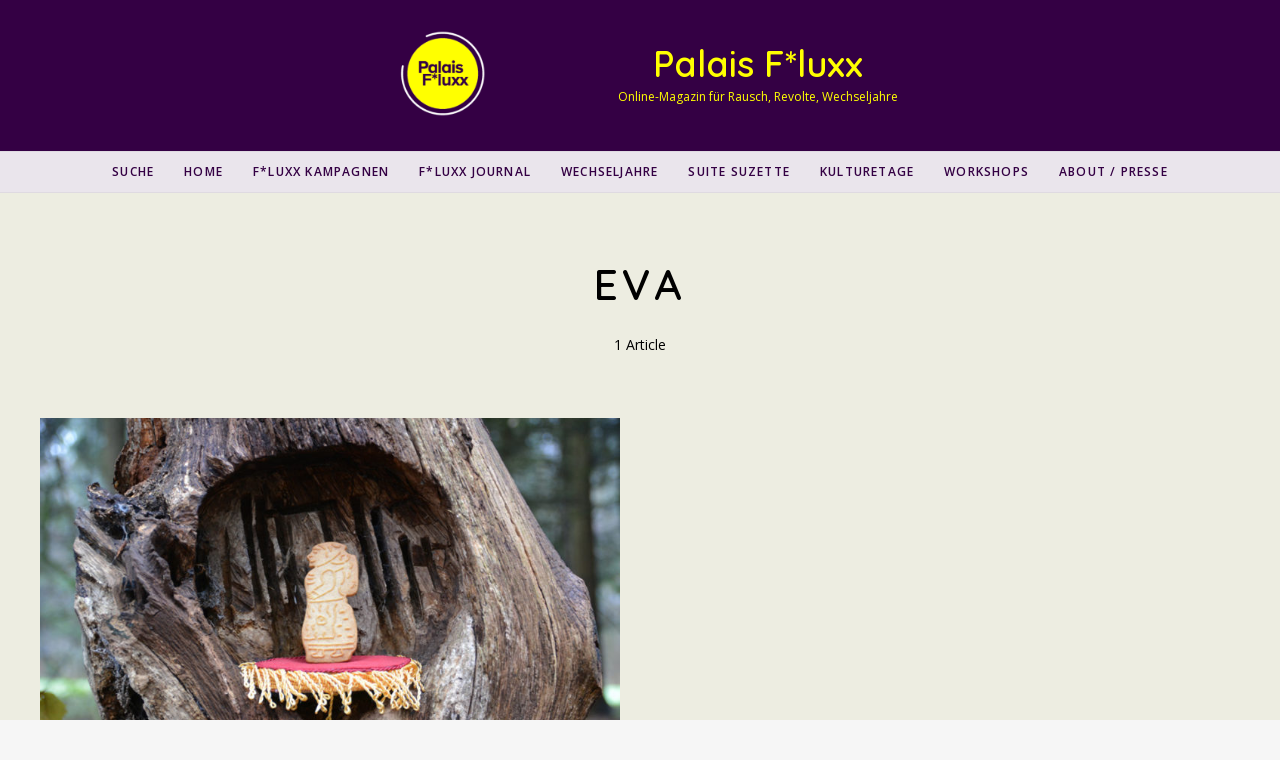

--- FILE ---
content_type: text/html; charset=UTF-8
request_url: https://palais-fluxx.de/tag/eva/
body_size: 18078
content:
<!DOCTYPE html>
<html lang="de" class="">
<head>
	<meta charset="UTF-8">
	<meta name="viewport" content="width=device-width, initial-scale=1">
	<link rel="profile" href="http://gmpg.org/xfn/11">
		<meta name='robots' content='index, follow, max-image-preview:large, max-snippet:-1, max-video-preview:-1' />
	<style>img:is([sizes="auto" i], [sizes^="auto," i]) { contain-intrinsic-size: 3000px 1500px }</style>
	<script>window._wca = window._wca || [];</script>

	<!-- This site is optimized with the Yoast SEO plugin v24.5 - https://yoast.com/wordpress/plugins/seo/ -->
	<title>EVA Archives - Palais F*luxx</title>
	<link rel="canonical" href="https://palais-fluxx.de/tag/eva/" />
	<meta property="og:locale" content="de_DE" />
	<meta property="og:type" content="article" />
	<meta property="og:title" content="EVA Archives - Palais F*luxx" />
	<meta property="og:url" content="https://palais-fluxx.de/tag/eva/" />
	<meta property="og:site_name" content="Palais F*luxx" />
	<meta name="twitter:card" content="summary_large_image" />
	<script type="application/ld+json" class="yoast-schema-graph">{"@context":"https://schema.org","@graph":[{"@type":"CollectionPage","@id":"https://palais-fluxx.de/tag/eva/","url":"https://palais-fluxx.de/tag/eva/","name":"EVA Archives - Palais F*luxx","isPartOf":{"@id":"https://palais-fluxx.de/#website"},"primaryImageOfPage":{"@id":"https://palais-fluxx.de/tag/eva/#primaryimage"},"image":{"@id":"https://palais-fluxx.de/tag/eva/#primaryimage"},"thumbnailUrl":"https://palais-fluxx.de/wp-content/uploads/2020/11/EVA-Baumheiligtum.jpg","breadcrumb":{"@id":"https://palais-fluxx.de/tag/eva/#breadcrumb"},"inLanguage":"de"},{"@type":"ImageObject","inLanguage":"de","@id":"https://palais-fluxx.de/tag/eva/#primaryimage","url":"https://palais-fluxx.de/wp-content/uploads/2020/11/EVA-Baumheiligtum.jpg","contentUrl":"https://palais-fluxx.de/wp-content/uploads/2020/11/EVA-Baumheiligtum.jpg","width":885,"height":591,"caption":"Baumheiligtum, Gedenkaktion für die gute Bäckersfrau: Spekulatius auf Samtsockel in einem hohlen Baum, 2017"},{"@type":"BreadcrumbList","@id":"https://palais-fluxx.de/tag/eva/#breadcrumb","itemListElement":[{"@type":"ListItem","position":1,"name":"Home","item":"https://palais-fluxx.de/"},{"@type":"ListItem","position":2,"name":"EVA"}]},{"@type":"WebSite","@id":"https://palais-fluxx.de/#website","url":"https://palais-fluxx.de/","name":"Palais F*luxx","description":"Online-Magazin für Rausch, Revolte, Wechseljahre","publisher":{"@id":"https://palais-fluxx.de/#organization"},"potentialAction":[{"@type":"SearchAction","target":{"@type":"EntryPoint","urlTemplate":"https://palais-fluxx.de/?s={search_term_string}"},"query-input":{"@type":"PropertyValueSpecification","valueRequired":true,"valueName":"search_term_string"}}],"inLanguage":"de"},{"@type":"Organization","@id":"https://palais-fluxx.de/#organization","name":"Palais F*luxx","url":"https://palais-fluxx.de/","logo":{"@type":"ImageObject","inLanguage":"de","@id":"https://palais-fluxx.de/#/schema/logo/image/","url":"https://palais-fluxx.de/wp-content/uploads/2021/05/Palais_Fluxx_logo.png","contentUrl":"https://palais-fluxx.de/wp-content/uploads/2021/05/Palais_Fluxx_logo.png","width":1920,"height":1920,"caption":"Palais F*luxx"},"image":{"@id":"https://palais-fluxx.de/#/schema/logo/image/"}}]}</script>
	<!-- / Yoast SEO plugin. -->


<link rel='dns-prefetch' href='//steadyhq.com' />
<link rel='dns-prefetch' href='//stats.wp.com' />
<link rel='dns-prefetch' href='//www.googletagmanager.com' />
<link rel='dns-prefetch' href='//fonts.googleapis.com' />
<link rel="alternate" type="application/rss+xml" title="Palais F*luxx &raquo; Feed" href="https://palais-fluxx.de/feed/" />
<link rel="alternate" type="application/rss+xml" title="Palais F*luxx &raquo; EVA Schlagwort-Feed" href="https://palais-fluxx.de/tag/eva/feed/" />
<script type="text/javascript">
/* <![CDATA[ */
window._wpemojiSettings = {"baseUrl":"https:\/\/s.w.org\/images\/core\/emoji\/16.0.1\/72x72\/","ext":".png","svgUrl":"https:\/\/s.w.org\/images\/core\/emoji\/16.0.1\/svg\/","svgExt":".svg","source":{"concatemoji":"https:\/\/palais-fluxx.de\/wp-includes\/js\/wp-emoji-release.min.js?ver=6.8.3"}};
/*! This file is auto-generated */
!function(s,n){var o,i,e;function c(e){try{var t={supportTests:e,timestamp:(new Date).valueOf()};sessionStorage.setItem(o,JSON.stringify(t))}catch(e){}}function p(e,t,n){e.clearRect(0,0,e.canvas.width,e.canvas.height),e.fillText(t,0,0);var t=new Uint32Array(e.getImageData(0,0,e.canvas.width,e.canvas.height).data),a=(e.clearRect(0,0,e.canvas.width,e.canvas.height),e.fillText(n,0,0),new Uint32Array(e.getImageData(0,0,e.canvas.width,e.canvas.height).data));return t.every(function(e,t){return e===a[t]})}function u(e,t){e.clearRect(0,0,e.canvas.width,e.canvas.height),e.fillText(t,0,0);for(var n=e.getImageData(16,16,1,1),a=0;a<n.data.length;a++)if(0!==n.data[a])return!1;return!0}function f(e,t,n,a){switch(t){case"flag":return n(e,"\ud83c\udff3\ufe0f\u200d\u26a7\ufe0f","\ud83c\udff3\ufe0f\u200b\u26a7\ufe0f")?!1:!n(e,"\ud83c\udde8\ud83c\uddf6","\ud83c\udde8\u200b\ud83c\uddf6")&&!n(e,"\ud83c\udff4\udb40\udc67\udb40\udc62\udb40\udc65\udb40\udc6e\udb40\udc67\udb40\udc7f","\ud83c\udff4\u200b\udb40\udc67\u200b\udb40\udc62\u200b\udb40\udc65\u200b\udb40\udc6e\u200b\udb40\udc67\u200b\udb40\udc7f");case"emoji":return!a(e,"\ud83e\udedf")}return!1}function g(e,t,n,a){var r="undefined"!=typeof WorkerGlobalScope&&self instanceof WorkerGlobalScope?new OffscreenCanvas(300,150):s.createElement("canvas"),o=r.getContext("2d",{willReadFrequently:!0}),i=(o.textBaseline="top",o.font="600 32px Arial",{});return e.forEach(function(e){i[e]=t(o,e,n,a)}),i}function t(e){var t=s.createElement("script");t.src=e,t.defer=!0,s.head.appendChild(t)}"undefined"!=typeof Promise&&(o="wpEmojiSettingsSupports",i=["flag","emoji"],n.supports={everything:!0,everythingExceptFlag:!0},e=new Promise(function(e){s.addEventListener("DOMContentLoaded",e,{once:!0})}),new Promise(function(t){var n=function(){try{var e=JSON.parse(sessionStorage.getItem(o));if("object"==typeof e&&"number"==typeof e.timestamp&&(new Date).valueOf()<e.timestamp+604800&&"object"==typeof e.supportTests)return e.supportTests}catch(e){}return null}();if(!n){if("undefined"!=typeof Worker&&"undefined"!=typeof OffscreenCanvas&&"undefined"!=typeof URL&&URL.createObjectURL&&"undefined"!=typeof Blob)try{var e="postMessage("+g.toString()+"("+[JSON.stringify(i),f.toString(),p.toString(),u.toString()].join(",")+"));",a=new Blob([e],{type:"text/javascript"}),r=new Worker(URL.createObjectURL(a),{name:"wpTestEmojiSupports"});return void(r.onmessage=function(e){c(n=e.data),r.terminate(),t(n)})}catch(e){}c(n=g(i,f,p,u))}t(n)}).then(function(e){for(var t in e)n.supports[t]=e[t],n.supports.everything=n.supports.everything&&n.supports[t],"flag"!==t&&(n.supports.everythingExceptFlag=n.supports.everythingExceptFlag&&n.supports[t]);n.supports.everythingExceptFlag=n.supports.everythingExceptFlag&&!n.supports.flag,n.DOMReady=!1,n.readyCallback=function(){n.DOMReady=!0}}).then(function(){return e}).then(function(){var e;n.supports.everything||(n.readyCallback(),(e=n.source||{}).concatemoji?t(e.concatemoji):e.wpemoji&&e.twemoji&&(t(e.twemoji),t(e.wpemoji)))}))}((window,document),window._wpemojiSettings);
/* ]]> */
</script>
<style id='wp-emoji-styles-inline-css' type='text/css'>

	img.wp-smiley, img.emoji {
		display: inline !important;
		border: none !important;
		box-shadow: none !important;
		height: 1em !important;
		width: 1em !important;
		margin: 0 0.07em !important;
		vertical-align: -0.1em !important;
		background: none !important;
		padding: 0 !important;
	}
</style>
<link rel='stylesheet' id='wp-block-library-css' href='https://palais-fluxx.de/wp-includes/css/dist/block-library/style.min.css?ver=6.8.3' type='text/css' media='all' />
<style id='classic-theme-styles-inline-css' type='text/css'>
/*! This file is auto-generated */
.wp-block-button__link{color:#fff;background-color:#32373c;border-radius:9999px;box-shadow:none;text-decoration:none;padding:calc(.667em + 2px) calc(1.333em + 2px);font-size:1.125em}.wp-block-file__button{background:#32373c;color:#fff;text-decoration:none}
</style>
<link rel='stylesheet' id='wp-components-css' href='https://palais-fluxx.de/wp-includes/css/dist/components/style.min.css?ver=6.8.3' type='text/css' media='all' />
<link rel='stylesheet' id='wp-preferences-css' href='https://palais-fluxx.de/wp-includes/css/dist/preferences/style.min.css?ver=6.8.3' type='text/css' media='all' />
<link rel='stylesheet' id='wp-block-editor-css' href='https://palais-fluxx.de/wp-includes/css/dist/block-editor/style.min.css?ver=6.8.3' type='text/css' media='all' />
<link rel='stylesheet' id='wp-reusable-blocks-css' href='https://palais-fluxx.de/wp-includes/css/dist/reusable-blocks/style.min.css?ver=6.8.3' type='text/css' media='all' />
<link rel='stylesheet' id='wp-patterns-css' href='https://palais-fluxx.de/wp-includes/css/dist/patterns/style.min.css?ver=6.8.3' type='text/css' media='all' />
<link rel='stylesheet' id='wp-editor-css' href='https://palais-fluxx.de/wp-includes/css/dist/editor/style.min.css?ver=6.8.3' type='text/css' media='all' />
<link rel='stylesheet' id='eedee-woo-product-slider-style-css-css' href='https://palais-fluxx.de/wp-content/plugins/woo-product-slider-block/dist/blocks.style.build.css?ver=1666011832' type='text/css' media='all' />
<link rel='stylesheet' id='mediaelement-css' href='https://palais-fluxx.de/wp-includes/js/mediaelement/mediaelementplayer-legacy.min.css?ver=4.2.17' type='text/css' media='all' />
<link rel='stylesheet' id='wp-mediaelement-css' href='https://palais-fluxx.de/wp-includes/js/mediaelement/wp-mediaelement.min.css?ver=6.8.3' type='text/css' media='all' />
<style id='jetpack-sharing-buttons-style-inline-css' type='text/css'>
.jetpack-sharing-buttons__services-list{display:flex;flex-direction:row;flex-wrap:wrap;gap:0;list-style-type:none;margin:5px;padding:0}.jetpack-sharing-buttons__services-list.has-small-icon-size{font-size:12px}.jetpack-sharing-buttons__services-list.has-normal-icon-size{font-size:16px}.jetpack-sharing-buttons__services-list.has-large-icon-size{font-size:24px}.jetpack-sharing-buttons__services-list.has-huge-icon-size{font-size:36px}@media print{.jetpack-sharing-buttons__services-list{display:none!important}}.editor-styles-wrapper .wp-block-jetpack-sharing-buttons{gap:0;padding-inline-start:0}ul.jetpack-sharing-buttons__services-list.has-background{padding:1.25em 2.375em}
</style>
<style id='global-styles-inline-css' type='text/css'>
:root{--wp--preset--aspect-ratio--square: 1;--wp--preset--aspect-ratio--4-3: 4/3;--wp--preset--aspect-ratio--3-4: 3/4;--wp--preset--aspect-ratio--3-2: 3/2;--wp--preset--aspect-ratio--2-3: 2/3;--wp--preset--aspect-ratio--16-9: 16/9;--wp--preset--aspect-ratio--9-16: 9/16;--wp--preset--color--black: #000000;--wp--preset--color--cyan-bluish-gray: #abb8c3;--wp--preset--color--white: #ffffff;--wp--preset--color--pale-pink: #f78da7;--wp--preset--color--vivid-red: #cf2e2e;--wp--preset--color--luminous-vivid-orange: #ff6900;--wp--preset--color--luminous-vivid-amber: #fcb900;--wp--preset--color--light-green-cyan: #7bdcb5;--wp--preset--color--vivid-green-cyan: #00d084;--wp--preset--color--pale-cyan-blue: #8ed1fc;--wp--preset--color--vivid-cyan-blue: #0693e3;--wp--preset--color--vivid-purple: #9b51e0;--wp--preset--gradient--vivid-cyan-blue-to-vivid-purple: linear-gradient(135deg,rgba(6,147,227,1) 0%,rgb(155,81,224) 100%);--wp--preset--gradient--light-green-cyan-to-vivid-green-cyan: linear-gradient(135deg,rgb(122,220,180) 0%,rgb(0,208,130) 100%);--wp--preset--gradient--luminous-vivid-amber-to-luminous-vivid-orange: linear-gradient(135deg,rgba(252,185,0,1) 0%,rgba(255,105,0,1) 100%);--wp--preset--gradient--luminous-vivid-orange-to-vivid-red: linear-gradient(135deg,rgba(255,105,0,1) 0%,rgb(207,46,46) 100%);--wp--preset--gradient--very-light-gray-to-cyan-bluish-gray: linear-gradient(135deg,rgb(238,238,238) 0%,rgb(169,184,195) 100%);--wp--preset--gradient--cool-to-warm-spectrum: linear-gradient(135deg,rgb(74,234,220) 0%,rgb(151,120,209) 20%,rgb(207,42,186) 40%,rgb(238,44,130) 60%,rgb(251,105,98) 80%,rgb(254,248,76) 100%);--wp--preset--gradient--blush-light-purple: linear-gradient(135deg,rgb(255,206,236) 0%,rgb(152,150,240) 100%);--wp--preset--gradient--blush-bordeaux: linear-gradient(135deg,rgb(254,205,165) 0%,rgb(254,45,45) 50%,rgb(107,0,62) 100%);--wp--preset--gradient--luminous-dusk: linear-gradient(135deg,rgb(255,203,112) 0%,rgb(199,81,192) 50%,rgb(65,88,208) 100%);--wp--preset--gradient--pale-ocean: linear-gradient(135deg,rgb(255,245,203) 0%,rgb(182,227,212) 50%,rgb(51,167,181) 100%);--wp--preset--gradient--electric-grass: linear-gradient(135deg,rgb(202,248,128) 0%,rgb(113,206,126) 100%);--wp--preset--gradient--midnight: linear-gradient(135deg,rgb(2,3,129) 0%,rgb(40,116,252) 100%);--wp--preset--font-size--small: 13px;--wp--preset--font-size--medium: 20px;--wp--preset--font-size--large: 36px;--wp--preset--font-size--x-large: 42px;--wp--preset--spacing--20: 0.44rem;--wp--preset--spacing--30: 0.67rem;--wp--preset--spacing--40: 1rem;--wp--preset--spacing--50: 1.5rem;--wp--preset--spacing--60: 2.25rem;--wp--preset--spacing--70: 3.38rem;--wp--preset--spacing--80: 5.06rem;--wp--preset--shadow--natural: 6px 6px 9px rgba(0, 0, 0, 0.2);--wp--preset--shadow--deep: 12px 12px 50px rgba(0, 0, 0, 0.4);--wp--preset--shadow--sharp: 6px 6px 0px rgba(0, 0, 0, 0.2);--wp--preset--shadow--outlined: 6px 6px 0px -3px rgba(255, 255, 255, 1), 6px 6px rgba(0, 0, 0, 1);--wp--preset--shadow--crisp: 6px 6px 0px rgba(0, 0, 0, 1);}:where(.is-layout-flex){gap: 0.5em;}:where(.is-layout-grid){gap: 0.5em;}body .is-layout-flex{display: flex;}.is-layout-flex{flex-wrap: wrap;align-items: center;}.is-layout-flex > :is(*, div){margin: 0;}body .is-layout-grid{display: grid;}.is-layout-grid > :is(*, div){margin: 0;}:where(.wp-block-columns.is-layout-flex){gap: 2em;}:where(.wp-block-columns.is-layout-grid){gap: 2em;}:where(.wp-block-post-template.is-layout-flex){gap: 1.25em;}:where(.wp-block-post-template.is-layout-grid){gap: 1.25em;}.has-black-color{color: var(--wp--preset--color--black) !important;}.has-cyan-bluish-gray-color{color: var(--wp--preset--color--cyan-bluish-gray) !important;}.has-white-color{color: var(--wp--preset--color--white) !important;}.has-pale-pink-color{color: var(--wp--preset--color--pale-pink) !important;}.has-vivid-red-color{color: var(--wp--preset--color--vivid-red) !important;}.has-luminous-vivid-orange-color{color: var(--wp--preset--color--luminous-vivid-orange) !important;}.has-luminous-vivid-amber-color{color: var(--wp--preset--color--luminous-vivid-amber) !important;}.has-light-green-cyan-color{color: var(--wp--preset--color--light-green-cyan) !important;}.has-vivid-green-cyan-color{color: var(--wp--preset--color--vivid-green-cyan) !important;}.has-pale-cyan-blue-color{color: var(--wp--preset--color--pale-cyan-blue) !important;}.has-vivid-cyan-blue-color{color: var(--wp--preset--color--vivid-cyan-blue) !important;}.has-vivid-purple-color{color: var(--wp--preset--color--vivid-purple) !important;}.has-black-background-color{background-color: var(--wp--preset--color--black) !important;}.has-cyan-bluish-gray-background-color{background-color: var(--wp--preset--color--cyan-bluish-gray) !important;}.has-white-background-color{background-color: var(--wp--preset--color--white) !important;}.has-pale-pink-background-color{background-color: var(--wp--preset--color--pale-pink) !important;}.has-vivid-red-background-color{background-color: var(--wp--preset--color--vivid-red) !important;}.has-luminous-vivid-orange-background-color{background-color: var(--wp--preset--color--luminous-vivid-orange) !important;}.has-luminous-vivid-amber-background-color{background-color: var(--wp--preset--color--luminous-vivid-amber) !important;}.has-light-green-cyan-background-color{background-color: var(--wp--preset--color--light-green-cyan) !important;}.has-vivid-green-cyan-background-color{background-color: var(--wp--preset--color--vivid-green-cyan) !important;}.has-pale-cyan-blue-background-color{background-color: var(--wp--preset--color--pale-cyan-blue) !important;}.has-vivid-cyan-blue-background-color{background-color: var(--wp--preset--color--vivid-cyan-blue) !important;}.has-vivid-purple-background-color{background-color: var(--wp--preset--color--vivid-purple) !important;}.has-black-border-color{border-color: var(--wp--preset--color--black) !important;}.has-cyan-bluish-gray-border-color{border-color: var(--wp--preset--color--cyan-bluish-gray) !important;}.has-white-border-color{border-color: var(--wp--preset--color--white) !important;}.has-pale-pink-border-color{border-color: var(--wp--preset--color--pale-pink) !important;}.has-vivid-red-border-color{border-color: var(--wp--preset--color--vivid-red) !important;}.has-luminous-vivid-orange-border-color{border-color: var(--wp--preset--color--luminous-vivid-orange) !important;}.has-luminous-vivid-amber-border-color{border-color: var(--wp--preset--color--luminous-vivid-amber) !important;}.has-light-green-cyan-border-color{border-color: var(--wp--preset--color--light-green-cyan) !important;}.has-vivid-green-cyan-border-color{border-color: var(--wp--preset--color--vivid-green-cyan) !important;}.has-pale-cyan-blue-border-color{border-color: var(--wp--preset--color--pale-cyan-blue) !important;}.has-vivid-cyan-blue-border-color{border-color: var(--wp--preset--color--vivid-cyan-blue) !important;}.has-vivid-purple-border-color{border-color: var(--wp--preset--color--vivid-purple) !important;}.has-vivid-cyan-blue-to-vivid-purple-gradient-background{background: var(--wp--preset--gradient--vivid-cyan-blue-to-vivid-purple) !important;}.has-light-green-cyan-to-vivid-green-cyan-gradient-background{background: var(--wp--preset--gradient--light-green-cyan-to-vivid-green-cyan) !important;}.has-luminous-vivid-amber-to-luminous-vivid-orange-gradient-background{background: var(--wp--preset--gradient--luminous-vivid-amber-to-luminous-vivid-orange) !important;}.has-luminous-vivid-orange-to-vivid-red-gradient-background{background: var(--wp--preset--gradient--luminous-vivid-orange-to-vivid-red) !important;}.has-very-light-gray-to-cyan-bluish-gray-gradient-background{background: var(--wp--preset--gradient--very-light-gray-to-cyan-bluish-gray) !important;}.has-cool-to-warm-spectrum-gradient-background{background: var(--wp--preset--gradient--cool-to-warm-spectrum) !important;}.has-blush-light-purple-gradient-background{background: var(--wp--preset--gradient--blush-light-purple) !important;}.has-blush-bordeaux-gradient-background{background: var(--wp--preset--gradient--blush-bordeaux) !important;}.has-luminous-dusk-gradient-background{background: var(--wp--preset--gradient--luminous-dusk) !important;}.has-pale-ocean-gradient-background{background: var(--wp--preset--gradient--pale-ocean) !important;}.has-electric-grass-gradient-background{background: var(--wp--preset--gradient--electric-grass) !important;}.has-midnight-gradient-background{background: var(--wp--preset--gradient--midnight) !important;}.has-small-font-size{font-size: var(--wp--preset--font-size--small) !important;}.has-medium-font-size{font-size: var(--wp--preset--font-size--medium) !important;}.has-large-font-size{font-size: var(--wp--preset--font-size--large) !important;}.has-x-large-font-size{font-size: var(--wp--preset--font-size--x-large) !important;}
:where(.wp-block-post-template.is-layout-flex){gap: 1.25em;}:where(.wp-block-post-template.is-layout-grid){gap: 1.25em;}
:where(.wp-block-columns.is-layout-flex){gap: 2em;}:where(.wp-block-columns.is-layout-grid){gap: 2em;}
:root :where(.wp-block-pullquote){font-size: 1.5em;line-height: 1.6;}
</style>
<style id='wpxpo-global-style-inline-css' type='text/css'>
:root {
			--preset-color1: #00ADB5;
			--preset-color2: #F08A5D;
			--preset-color3: #B83B5E;
			--preset-color4: #B83B5E;
			--preset-color5: #71C9CE;
			--preset-color6: #F38181;
			--preset-color7: #FF2E63;
			--preset-color8: #EEEEEE;
			--preset-color9: rgba(250,240,26,1);
		}{}
</style>
<style id='ultp-preset-colors-style-inline-css' type='text/css'>
:root { --postx_preset_Base_1_color: #f4f4ff; --postx_preset_Base_2_color: #dddff8; --postx_preset_Base_3_color: #B4B4D6; --postx_preset_Primary_color: #3323f0; --postx_preset_Secondary_color: #4a5fff; --postx_preset_Tertiary_color: #FFFFFF; --postx_preset_Contrast_3_color: #545472; --postx_preset_Contrast_2_color: #262657; --postx_preset_Contrast_1_color: #10102e; --postx_preset_Over_Primary_color: #ffffff;  }
</style>
<style id='ultp-preset-gradient-style-inline-css' type='text/css'>
:root { --postx_preset_Primary_to_Secondary_to_Right_gradient: linear-gradient(90deg, var(--postx_preset_Primary_color) 0%, var(--postx_preset_Secondary_color) 100%); --postx_preset_Primary_to_Secondary_to_Bottom_gradient: linear-gradient(180deg, var(--postx_preset_Primary_color) 0%, var(--postx_preset_Secondary_color) 100%); --postx_preset_Secondary_to_Primary_to_Right_gradient: linear-gradient(90deg, var(--postx_preset_Secondary_color) 0%, var(--postx_preset_Primary_color) 100%); --postx_preset_Secondary_to_Primary_to_Bottom_gradient: linear-gradient(180deg, var(--postx_preset_Secondary_color) 0%, var(--postx_preset_Primary_color) 100%); --postx_preset_Cold_Evening_gradient: linear-gradient(0deg, rgb(12, 52, 131) 0%, rgb(162, 182, 223) 100%, rgb(107, 140, 206) 100%, rgb(162, 182, 223) 100%); --postx_preset_Purple_Division_gradient: linear-gradient(0deg, rgb(112, 40, 228) 0%, rgb(229, 178, 202) 100%); --postx_preset_Over_Sun_gradient: linear-gradient(60deg, rgb(171, 236, 214) 0%, rgb(251, 237, 150) 100%); --postx_preset_Morning_Salad_gradient: linear-gradient(-255deg, rgb(183, 248, 219) 0%, rgb(80, 167, 194) 100%); --postx_preset_Fabled_Sunset_gradient: linear-gradient(-270deg, rgb(35, 21, 87) 0%, rgb(68, 16, 122) 29%, rgb(255, 19, 97) 67%, rgb(255, 248, 0) 100%);  }
</style>
<style id='ultp-preset-typo-style-inline-css' type='text/css'>
@import url('https://fonts.googleapis.com/css?family=Roboto:100,100i,300,300i,400,400i,500,500i,700,700i,900,900i'); :root { --postx_preset_Heading_typo_font_family: Roboto; --postx_preset_Heading_typo_font_family_type: sans-serif; --postx_preset_Heading_typo_font_weight: 600; --postx_preset_Heading_typo_text_transform: capitalize; --postx_preset_Body_and_Others_typo_font_family: Roboto; --postx_preset_Body_and_Others_typo_font_family_type: sans-serif; --postx_preset_Body_and_Others_typo_font_weight: 400; --postx_preset_Body_and_Others_typo_text_transform: lowercase; --postx_preset_body_typo_font_size_lg: 16px; --postx_preset_paragraph_1_typo_font_size_lg: 12px; --postx_preset_paragraph_2_typo_font_size_lg: 12px; --postx_preset_paragraph_3_typo_font_size_lg: 12px; --postx_preset_heading_h1_typo_font_size_lg: 42px; --postx_preset_heading_h2_typo_font_size_lg: 36px; --postx_preset_heading_h3_typo_font_size_lg: 30px; --postx_preset_heading_h4_typo_font_size_lg: 24px; --postx_preset_heading_h5_typo_font_size_lg: 20px; --postx_preset_heading_h6_typo_font_size_lg: 16px; }
</style>
<link rel='stylesheet' id='woocommerce-layout-css' href='https://palais-fluxx.de/wp-content/plugins/woocommerce/assets/css/woocommerce-layout.css?ver=10.4.3' type='text/css' media='all' />
<style id='woocommerce-layout-inline-css' type='text/css'>

	.infinite-scroll .woocommerce-pagination {
		display: none;
	}
</style>
<link rel='stylesheet' id='woocommerce-smallscreen-css' href='https://palais-fluxx.de/wp-content/plugins/woocommerce/assets/css/woocommerce-smallscreen.css?ver=10.4.3' type='text/css' media='only screen and (max-width: 768px)' />
<link rel='stylesheet' id='woocommerce-general-css' href='https://palais-fluxx.de/wp-content/plugins/woocommerce/assets/css/woocommerce.css?ver=10.4.3' type='text/css' media='all' />
<style id='woocommerce-inline-inline-css' type='text/css'>
.woocommerce form .form-row .required { visibility: visible; }
</style>
<link rel='stylesheet' id='ivory-search-styles-css' href='https://palais-fluxx.de/wp-content/plugins/add-search-to-menu/public/css/ivory-search.min.css?ver=5.5.9' type='text/css' media='all' />
<style id='akismet-widget-style-inline-css' type='text/css'>

			.a-stats {
				--akismet-color-mid-green: #357b49;
				--akismet-color-white: #fff;
				--akismet-color-light-grey: #f6f7f7;

				max-width: 350px;
				width: auto;
			}

			.a-stats * {
				all: unset;
				box-sizing: border-box;
			}

			.a-stats strong {
				font-weight: 600;
			}

			.a-stats a.a-stats__link,
			.a-stats a.a-stats__link:visited,
			.a-stats a.a-stats__link:active {
				background: var(--akismet-color-mid-green);
				border: none;
				box-shadow: none;
				border-radius: 8px;
				color: var(--akismet-color-white);
				cursor: pointer;
				display: block;
				font-family: -apple-system, BlinkMacSystemFont, 'Segoe UI', 'Roboto', 'Oxygen-Sans', 'Ubuntu', 'Cantarell', 'Helvetica Neue', sans-serif;
				font-weight: 500;
				padding: 12px;
				text-align: center;
				text-decoration: none;
				transition: all 0.2s ease;
			}

			/* Extra specificity to deal with TwentyTwentyOne focus style */
			.widget .a-stats a.a-stats__link:focus {
				background: var(--akismet-color-mid-green);
				color: var(--akismet-color-white);
				text-decoration: none;
			}

			.a-stats a.a-stats__link:hover {
				filter: brightness(110%);
				box-shadow: 0 4px 12px rgba(0, 0, 0, 0.06), 0 0 2px rgba(0, 0, 0, 0.16);
			}

			.a-stats .count {
				color: var(--akismet-color-white);
				display: block;
				font-size: 1.5em;
				line-height: 1.4;
				padding: 0 13px;
				white-space: nowrap;
			}
		
</style>
<link rel='stylesheet' id='google-font-css' href='https://fonts.googleapis.com/css?family=Open+Sans%3A100%2C200%2C300%2C400%2C500%2C600%2C700%2C800%7CQuicksand%3A100%2C200%2C300%2C400%2C500%2C600%2C700%2C800&#038;ver=2020082501' type='text/css' media='all' />
<link rel='stylesheet' id='owl-carousel-css' href='https://palais-fluxx.de/wp-content/themes/ceramag/assets/owlcarousel/owl.carousel.min.css?ver=2.3.4' type='text/css' media='all' />
<link rel='stylesheet' id='ceramag-front-css' href='https://palais-fluxx.de/wp-content/themes/ceramag/style.css?ver=2020082501' type='text/css' media='all' />
<style id='ceramag-front-inline-css' type='text/css'>
.site-header nav ul.primary-menu > li.button a,
.site-content .button:not(.lo-button),
.site-footer .button,
.ceramag-side-cart .button {
	background: #ffff00 !important; color: #340044 !important;
}
.no-touch .site-header nav ul.primary-menu > li.button a:hover,
.no-touch .site-content .button:not(.lo-button):hover,
.no-touch .site-footer .button:hover,
.no-touch .ceramag-side-cart .button:hover {
	color: #ff00ff !important; background: #ffff00 !important;
}
a,
.no-touch .post-entry a:hover,
.no-touch .comment-content a:hover,
blockquote:after,
.no-touch .site-header .menu-toggle:hover,
.site-header .menu-toggle:focus,
.no-touch .site-header #site-header-search .search-button:hover,
.no-touch .site-header nav ul li a:hover,
.site-header nav ul li.current-menu-item > a,
.no-touch .search-screen .search-results ul a:hover,
.no-touch .search-screen .search-results ol a:hover,
.site-header .site-header-menu .main-navigation li.mega-menu.menu-item-object-category.menu-item-has-children > ul.sub-menu li.sub-cat-list li.current a,
.posts .post.sticky .sticky-icon,
.posts .post.format-link .post-link-title .post-title a:before,
.no-touch .author-bio .author-bio-title a:hover,
.no-touch .author-bio .author-social ul a:hover,
.no-touch .related-posts .related-post > a:hover,
.no-touch .comments ol.comment-list li .comment-author a:hover,
.no-touch .comments ol.comment-list li a.comment-reply-link:hover,
.no-touch .post-nav .post-navigation a:hover,
.no-touch .post-nav .menu-toggle:hover,
.post-nav .menu-toggle:focus,
.no-touch .post-nav .site-search .search-button:hover,
.no-touch .widget a:not(.button):hover,
.no-touch .widget-area .widget .textwidget a:not(.button):hover,
table#wp-calendar a,
.no-touch .widget.ceramag-widget_posts.small-thumbnail ul li a:hover .post-title,
.no-touch .woocommerce-error a:hover,
.no-touch .woocommerce-info a:hover,
.no-touch .woocommerce-message a:hover,
.no-touch .site-header #site-header-cart .cart-contents:hover,
.no-touch .single.single-product #primary > .product .summary.entry-summary .product_meta > * a:hover,
.woocommerce #reviews #comments ol.commentlist li .comment-text p.meta time,
.no-touch .woocommerce.widget ul.cart_list li a:hover,
.no-touch .woocommerce.widget ul.product_list_widget li a:hover,
.no-touch .widget.ceramag-widget_author_list ul li a:hover .author-name {
  color: #ef4f69;
}


mark,
ins,
.no-touch .site-header nav ul.primary-menu > li.button a:hover,
.no-touch .site-content .button:hover,
.no-touch .site-footer .button:hover,
.cat-links a,
.no-touch .posts.layout-classic .post.format-quote:hover .post-content .post-quote-title a,
.no-touch .posts.layout-classic .post.format-link:hover .post-content .post-link-title a,
.posts.layout-block .featured-img:after,
.posts.layout-block .post:not(.has-post-thumbnail):before,
.posts.layout-minimal .post:before,
.no-touch .pagination a:hover,
.single.single-format-quote #primary > .post .post-entry .quote-container,
.single.single-format-link #primary > .post .post-entry .link-container a,
.no-touch .tagcloud a:hover,
.tagcloud a:focus,
.no-touch .archive.author .author-social ul a:hover,
table#wp-calendar tbody a,
.no-touch .widget.ceramag-widget_social .socialwidget ul li a:hover,
.widget.ceramag-widget_posts.with-post-number .post:before, .widget.ceramag-widget_posts.with-post-number ul li:before,
.widget.ceramag-widget_cat .cat,
.archive.category #primary .ceramag-widget_cat .cat,
.no-touch .woocommerce #respond input#submit:hover,
.no-touch .woocommerce a.button:hover,
.no-touch .woocommerce button.button:hover,
.no-touch .woocommerce input.button:hover,
.woocommerce span.onsale:before,
.woocommerce span.onsale:after,
.woocommerce ul.products li.product .onsale:before,
.woocommerce ul.products li.product .onsale:after,
.woocommerce ul.products.layout-grid li.product .product-image a.woocommerce-LoopProduct-link:before,
.woocommerce-page ul.products.layout-grid li.product .product-image a.woocommerce-LoopProduct-link:before,
.no-touch .woocommerce .woocommerce-pagination ul.page-numbers li a.page-numbers:hover,
.no-touch .woocommerce-page .woocommerce-pagination ul.page-numbers li a.page-numbers:hover,
.no-touch .single.single-product #primary > .product .summary.entry-summary form.cart button.single_add_to_cart_button.button:hover,
.no-touch .single.single-product #primary > .product .woocommerce-tabs ul.tabs li a:hover,
.no-touch .woocommerce-page.woocommerce-cart p.return-to-shop a.button:hover,
.no-touch .woocommerce-page.woocommerce-cart a.button.checkout-button:hover,
.no-touch .woocommerce #payment #place_order:hover,
.no-touch .woocommerce-page #payment #place_order:hover,
.no-touch .woocommerce-MyAccount-navigation ul li a:hover,
.no-touch .woocommerce .widget_shopping_cart .buttons a.button:hover,
.no-touch .woocommerce.widget_shopping_cart .buttons a.button:hover,
.no-touch .woocommerce.widget.widget_price_filter button.button:hover,
.no-touch .wp-block-tag-cloud a:hover,
.wp-block-tag-cloud a:focus {
  background: #ef4f69;
}

.ceramag-side-menu .main-navigation li.current-menu-item > a,
.no-touch .ceramag-side-menu .main-navigation li a:hover,
.site-header .site-header-menu .main-navigation ul.sub-menu,
.posts.layout-minimal .post,
.posts.layout-minimal .post:last-of-type,
.no-touch .widget.ceramag-widget_social .socialwidget ul li a:hover,
.ceramag-side-menu .secondary-navigation li.current-menu-item > a,
.no-touch .ceramag-side-menu .secondary-navigation li a:hover {
      border-color: #ef4f69;
}

.woocommerce span.onsale:after,
.woocommerce ul.products li.product .onsale:after {
    box-shadow: 20px 20px 0 #ef4f69;
}

.post-entry .highlight {
    background: rgba(239,79,105, 0.3);
    box-shadow: 0 2px 0 rgba(239,79,105, 0.3);
}

.no-touch .post-entry .highlight:hover {
    background: #ef4f69;
    box-shadow: 0 2px 0 #ef4f69;
}

.post-entry .highlight.bottomline,
.post-entry .highlight-bottomline {
    background: none;
    box-shadow: inset 0 -6px 0 rgba(239,79,105, 0.3), 0 2px 0 rgba(239,79,105, 0.3);
}

.no-touch .post-entry .highlight.bottomline:hover,
.no-touch .post-entry .highlight-bottomline:hover {
    background: none;
    box-shadow: inset 0 -38px 0 #ef4f69, 0 2px 0 #ef4f69;
}

#page {
	background-color: #edede1;
	
}

body {
	color: #000000;
}
.site-header {
	background-color: #340044;
	color: #ffff00;
}
.site-header-centered.site-header .site-header-main {
	background-color: #eae5ec;
	color: #340044;
}
.site-header .secondary-navigation {
	background-color: #ffff00;
	color: #000000;
}.site-footer {
	background: #ffff00;
	color: #000000;
}

.site-footer .widget-title {
	background: #340044;
	color: #ffff00;
}

.site-footer .footer-bottom {
	background: #ffff00;
	color: #000000;
}
.sidebar .widget-title {
	background-color: #340044;
	color: #ffff00;
}

 body,
button,
input,
select,
textarea,
.ui-widget,
.section-title,
.widget-title,
.author-bio .author-bio-title,
.related-posts .related-posts-title,
.comments h2.comments-title,
.comment-respond h3.comment-reply-title,
blockquote cite,
blockquote small,
.single.single-product #primary > .product .up-sells.upsells.products > h2,
.single.single-product #primary > .product .related.products > h2,
.woocommerce #reviews.woocommerce-Reviews .woocommerce-Reviews-title,
.woocommerce #reviews.woocommerce-Reviews .comment-reply-title,
.woocommerce-page.woocommerce-cart .cart-collaterals .cross-sells > h2,
.woocommerce-page.woocommerce-cart .cart-collaterals .cart_totals > h2,
.widget.ceramag-widget_author_list ul li a .post-count {
    font-family: "Open Sans";
}

.site-branding .site-title,
.search-screen .search-results a,
.post-title,
blockquote,
h1, h2, h3, h4, h5, h6,
.search-screen .search-results .results-list ol li:before,
.wp-caption-text,
.widget.widget_recent_comments ul li > a,
.widget.widget_rss ul li a.rsswidget,
.widget.widget_recent_entries,
.widget.widget_recent_entries a,
.woocommerce-page.woocommerce-cart .cart-empty,
.woocommerce.widget ul.cart_list li a,
.woocommerce.widget ul.product_list_widget li a,
.post-entry .dropcap:first-letter,
.post-entry .has-drop-cap:first-letter {
    font-family: "Quicksand";
}

.post-entry h1, .post-entry h2, .post-entry h3, .post-entry h4, .post-entry h5, .post-entry h6 {
	font-weight : 600;
	letter-spacing : 0;
	text-transform : none;
	font-style : normal;
	margin-bottom : 20px;
}
 
.post-entry, .post-excerpt {
	font-size : 16px;
	line-height : 1.6;
}
 
.post-title {
	font-weight : 600;
	letter-spacing : 0;
	text-transform : none;
	font-style : normal;
}

.single .site-content .post-header.post-header-large .post-header-container .post-title {
	letter-spacing : 0.1em;
	text-transform : none;
}
 
.page-title {
	font-weight : 600;
	letter-spacing : 0.1em;
	text-transform : none;
	font-style : normal;
}
 
.widget-title {
	font-weight : 800;
	letter-spacing : 0.2em;
	text-transform : uppercase;
	font-style : normal;
	font-size : 11px;
}
 
.site-header nav ul.primary-menu > li > a {
	font-size : 12px;
	font-weight : 600;
	letter-spacing : 0.1em;
	text-transform : uppercase;
}
  .post-entry h1 { font-size: 1.75rem; }.post-entry h2 { font-size: 1.5rem; }.post-entry h3 { font-size: 1.5rem; }.post-entry h4 { font-size: 1.25rem; }.post-entry h5 { font-size: 1.25rem; }.post-entry h6 { font-size: 1.125rem; } 
.site-branding .site-title {
	font-size : 2.25rem;
	font-weight : 600;
	line-height : 1.2;
	letter-spacing : 0;
}
 
.site-branding .site-description {
	font-size : 0.75rem;
	font-weight : 400;
	line-height : 2;
	letter-spacing : 0;
}
 
.posts .post .post-excerpt {
	font-size : 14px;
}
 
.posts.layout-classic .post .post-excerpt {
	font-size : 16px;
}
 
.post-meta .meta-item {
	font-size : 12px;
}


</style>
<link rel='stylesheet' id='font-awesome-free-css' href='https://palais-fluxx.de/wp-content/themes/ceramag/assets/font-awesome-4/css/font-awesome.min.css?ver=4.7.0' type='text/css' media='all' />
<link rel='stylesheet' id='ceramag-font-css' href='https://palais-fluxx.de/wp-content/themes/ceramag/assets/ceramag-font/font.min.css?ver=6.8.3' type='text/css' media='all' />
<script type="text/javascript" src="https://steadyhq.com/widget_loader/02858ac8-4f74-4fa7-9447-48d7a1cd9f69?ver=1.3.3" id="steady-wp-js"></script>
<script type="text/javascript" src="https://palais-fluxx.de/wp-includes/js/jquery/jquery.min.js?ver=3.7.1" id="jquery-core-js"></script>
<script type="text/javascript" src="https://palais-fluxx.de/wp-includes/js/jquery/jquery-migrate.min.js?ver=3.4.1" id="jquery-migrate-js"></script>
<script type="text/javascript" src="https://palais-fluxx.de/wp-content/plugins/woocommerce/assets/js/jquery-blockui/jquery.blockUI.min.js?ver=2.7.0-wc.10.4.3" id="wc-jquery-blockui-js" defer="defer" data-wp-strategy="defer"></script>
<script type="text/javascript" id="wc-add-to-cart-js-extra">
/* <![CDATA[ */
var wc_add_to_cart_params = {"ajax_url":"\/wp-admin\/admin-ajax.php","wc_ajax_url":"\/?wc-ajax=%%endpoint%%","i18n_view_cart":"Warenkorb anzeigen","cart_url":"https:\/\/palais-fluxx.de\/?page_id=1986","is_cart":"","cart_redirect_after_add":"no"};
/* ]]> */
</script>
<script type="text/javascript" src="https://palais-fluxx.de/wp-content/plugins/woocommerce/assets/js/frontend/add-to-cart.min.js?ver=10.4.3" id="wc-add-to-cart-js" defer="defer" data-wp-strategy="defer"></script>
<script type="text/javascript" src="https://palais-fluxx.de/wp-content/plugins/woocommerce/assets/js/js-cookie/js.cookie.min.js?ver=2.1.4-wc.10.4.3" id="wc-js-cookie-js" defer="defer" data-wp-strategy="defer"></script>
<script type="text/javascript" id="woocommerce-js-extra">
/* <![CDATA[ */
var woocommerce_params = {"ajax_url":"\/wp-admin\/admin-ajax.php","wc_ajax_url":"\/?wc-ajax=%%endpoint%%","i18n_password_show":"Passwort anzeigen","i18n_password_hide":"Passwort ausblenden"};
/* ]]> */
</script>
<script type="text/javascript" src="https://palais-fluxx.de/wp-content/plugins/woocommerce/assets/js/frontend/woocommerce.min.js?ver=10.4.3" id="woocommerce-js" defer="defer" data-wp-strategy="defer"></script>
<script type="text/javascript" src="https://stats.wp.com/s-202603.js" id="woocommerce-analytics-js" defer="defer" data-wp-strategy="defer"></script>
<script type="text/javascript" src="https://palais-fluxx.de/wp-content/themes/ceramag/assets/js/libs/modernizr.min.js?ver=3.3.1" id="modernizr-js"></script>
<!--[if lt IE 9]>
<script type="text/javascript" src="https://palais-fluxx.de/wp-content/themes/ceramag/assets/js/libs/html5shiv.min.js?ver=3.7.3" id="html5shiv-js"></script>
<![endif]-->
<script type="text/javascript" src="https://palais-fluxx.de/wp-content/plugins/wp-image-zoooom/assets/js/jquery.image_zoom.min.js?ver=1.58" id="image_zoooom-js" defer="defer" data-wp-strategy="defer"></script>
<script type="text/javascript" id="image_zoooom-init-js-extra">
/* <![CDATA[ */
var IZ = {"with_woocommerce":"0","exchange_thumbnails":"1","woo_categories":"0","enable_mobile":"1","options":{"lensShape":"round","zoomType":"lens","lensSize":200,"borderSize":1,"borderColour":"#ffffff","cursor":"zoom-in","lensFadeIn":0.5,"lensFadeOut":0.5,"tint":"true","tintColour":"#ffffff","tintOpacity":0.1000000000000000055511151231257827021181583404541015625},"woo_slider":"1"};
/* ]]> */
</script>
<script type="text/javascript" src="https://palais-fluxx.de/wp-content/plugins/wp-image-zoooom/assets/js/image_zoom-init.js?ver=1.58" id="image_zoooom-init-js" defer="defer" data-wp-strategy="defer"></script>

<!-- Google Tag (gtac.js) durch Site-Kit hinzugefügt -->

<!-- Von Site Kit hinzugefügtes Google-Analytics-Snippet -->
<script type="text/javascript" src="https://www.googletagmanager.com/gtag/js?id=GT-5N26ZBW" id="google_gtagjs-js" async></script>
<script type="text/javascript" id="google_gtagjs-js-after">
/* <![CDATA[ */
window.dataLayer = window.dataLayer || [];function gtag(){dataLayer.push(arguments);}
gtag("set","linker",{"domains":["palais-fluxx.de"]});
gtag("js", new Date());
gtag("set", "developer_id.dZTNiMT", true);
gtag("config", "GT-5N26ZBW");
/* ]]> */
</script>

<!-- Das Snippet mit dem schließenden Google-Tag (gtag.js) wurde von Site Kit hinzugefügt -->
<link rel="https://api.w.org/" href="https://palais-fluxx.de/wp-json/" /><link rel="alternate" title="JSON" type="application/json" href="https://palais-fluxx.de/wp-json/wp/v2/tags/870" /><link rel="EditURI" type="application/rsd+xml" title="RSD" href="https://palais-fluxx.de/xmlrpc.php?rsd" />
<meta name="generator" content="WordPress 6.8.3" />
<meta name="generator" content="WooCommerce 10.4.3" />
<meta name="generator" content="Site Kit by Google 1.154.0" />	<style>img#wpstats{display:none}</style>
			<noscript><style>.woocommerce-product-gallery{ opacity: 1 !important; }</style></noscript>
	<style type="text/css">img.zoooom,.zoooom img{padding:0!important;}</style><script type="text/javascript"></script><link rel="icon" href="https://palais-fluxx.de/wp-content/uploads/2020/10/cropped-Mini_Logo-32x32.png" sizes="32x32" />
<link rel="icon" href="https://palais-fluxx.de/wp-content/uploads/2020/10/cropped-Mini_Logo-192x192.png" sizes="192x192" />
<link rel="apple-touch-icon" href="https://palais-fluxx.de/wp-content/uploads/2020/10/cropped-Mini_Logo-180x180.png" />
<meta name="msapplication-TileImage" content="https://palais-fluxx.de/wp-content/uploads/2020/10/cropped-Mini_Logo-270x270.png" />
		<style type="text/css" id="wp-custom-css">
			.single .site-content .post-header .post-title {
    margin: 15px auto;
    font-size: 40px!important;
    font-size: 1.5rem;
	color: #340044
}

figure img {
    display: none;
}

.posts .post.sticky .sticky-icon {
    display: none;
}

.top-slider-section .post .post-title {
    margin: 30px auto;
    font-size: 24px;
    font-size: 1.5rem;
    text-transform: none!important;
	

}

.header--menu-open .header-menu-bg.theme-bg--primary {
    background: orange !important;
}



		</style>
		<style type="text/css" media="screen">.is-menu path.search-icon-path { fill: #ef4f69;}body .popup-search-close:after, body .search-close:after { border-color: #ef4f69;}body .popup-search-close:before, body .search-close:before { border-color: #ef4f69;}</style>	<script type="text/javascript" src="https://steadyhq.com/widget_loader/02858ac8-4f74-4fa7-9447-48d7a1cd9f69"></script>
<meta name="google-site-verification" content="PCSyTjpXqqd9EFLdDgy1swwQGzi5oTfHWj3XTZu_yyA" />

	</head>
	
<body class="archive tag tag-eva tag-870 custom-background wp-custom-logo wp-embed-responsive wp-theme-ceramag theme-ceramag postx-page woocommerce-no-js ceramag">
		
	<div class="ceramag-side-menu slide-left">
		<div class="container">
			<span class="close-button"><span class="screen-reader-text">Close</span></span>
					<!-- .site-branding -->
		<div class="site-branding">
			<a href="https://palais-fluxx.de/" class="custom-logo-link" rel="home"><img width="120" height="90" src="https://palais-fluxx.de/wp-content/uploads/2020/10/cropped-cropped-Logo_RUND-1-e1644608256975.png" class="custom-logo" alt="Palais F*luxx" decoding="async" srcset="https://palais-fluxx.de/wp-content/uploads/2020/10/cropped-cropped-Logo_RUND-1-e1644608256975.png 379w, https://palais-fluxx.de/wp-content/uploads/2020/10/cropped-cropped-Logo_RUND-1-e1644608256975-300x227.png 300w" sizes="(max-width: 120px) 100vw, 120px" /></a>						<div class="title-tagline">				<p class="site-title"><a href="https://palais-fluxx.de/" rel="home">Palais F*luxx</a></p>
										<p class="site-description">Online-Magazin für Rausch, Revolte, Wechseljahre</p>
							</div>					</div>
		<!-- End of .site-branding --> <nav class="main-navigation"><ul id="side-menu-main" class="primary-menu"><li class=" astm-search-menu is-menu is-dropdown is-first menu-item"><a title="SUCHE" href="#" role="button" aria-label="Search Title Link">SUCHE</a><form  class="is-search-form is-form-style is-form-style-3 is-form-id-0 " action="https://palais-fluxx.de/" method="get" role="search" ><label for="is-search-input-0"><span class="is-screen-reader-text">Search for:</span><input  type="search" id="is-search-input-0" name="s" value="" class="is-search-input" placeholder="Search here..." autocomplete=off /></label><button type="submit" class="is-search-submit"><span class="is-screen-reader-text">Search Button</span><span class="is-search-icon"><svg focusable="false" aria-label="Search" xmlns="http://www.w3.org/2000/svg" viewBox="0 0 24 24" width="24px"><path d="M15.5 14h-.79l-.28-.27C15.41 12.59 16 11.11 16 9.5 16 5.91 13.09 3 9.5 3S3 5.91 3 9.5 5.91 16 9.5 16c1.61 0 3.09-.59 4.23-1.57l.27.28v.79l5 4.99L20.49 19l-4.99-5zm-6 0C7.01 14 5 11.99 5 9.5S7.01 5 9.5 5 14 7.01 14 9.5 11.99 14 9.5 14z"></path></svg></span></button></form><div class="search-close"></div></li><li id="menu-item-5902" class="menu-item menu-item-type-custom menu-item-object-custom menu-item-home menu-item-has-children menu-item-5902"><a href="https://palais-fluxx.de/">Home</a>
<button class="dropdown-toggle" aria-expanded="false"><span class="screen-reader-text">expand child menu</span></button><ul class="sub-menu">
	<li id="menu-item-19519" class="menu-item menu-item-type-post_type menu-item-object-post menu-item-19519"><a href="https://palais-fluxx.de/willkommen-im-palast-fuer-rausch-revolte-wechseljahre/">Da sind wir!</a></li>
	<li id="menu-item-2670" class="menu-item menu-item-type-post_type menu-item-object-page menu-item-2670"><a href="https://palais-fluxx.de/kontakt/">Kontakt</a></li>
	<li id="menu-item-4013" class="menu-item menu-item-type-custom menu-item-object-custom menu-item-4013"><a href="https://steadyhq.com/de/palais-fluxx">Unterstütze uns</a></li>
</ul>
</li>
<li id="menu-item-22193" class="menu-item menu-item-type-taxonomy menu-item-object-category menu-item-has-children menu-item-22193"><a href="https://palais-fluxx.de/category/fluxx-kampagnen/">F*luxx Kampagnen</a>
<button class="dropdown-toggle" aria-expanded="false"><span class="screen-reader-text">expand child menu</span></button><ul class="sub-menu">
	<li id="menu-item-16245" class="menu-item menu-item-type-post_type menu-item-object-post menu-item-16245"><a href="https://palais-fluxx.de/lets-change-the-picture-kampagne/">Let&#8217;s Change The Picture</a></li>
	<li id="menu-item-21413" class="menu-item menu-item-type-custom menu-item-object-custom menu-item-21413"><a href="https://palais-fluxx-arbeit.de">Ohne mich würdet ihr alt aussehen</a></li>
</ul>
</li>
<li id="menu-item-22446" class="menu-item menu-item-type-post_type menu-item-object-page menu-item-has-children menu-item-22446"><a href="https://palais-fluxx.de/fluxx-journal/">F*luxx Journal</a>
<button class="dropdown-toggle" aria-expanded="false"><span class="screen-reader-text">expand child menu</span></button><ul class="sub-menu">
	<li id="menu-item-22439" class="menu-item menu-item-type-post_type menu-item-object-page menu-item-22439"><a href="https://palais-fluxx.de/kolumne/">Kolumne</a></li>
	<li id="menu-item-22009" class="menu-item menu-item-type-taxonomy menu-item-object-category menu-item-22009"><a href="https://palais-fluxx.de/category/fluxxjournal/bewegtbild/">Bewegtbild</a></li>
	<li id="menu-item-6368" class="menu-item menu-item-type-post_type menu-item-object-page menu-item-6368"><a href="https://palais-fluxx.de/audiothek/">Audiothek</a></li>
</ul>
</li>
<li id="menu-item-23723" class="menu-item menu-item-type-post_type menu-item-object-page menu-item-has-children menu-item-23723"><a href="https://palais-fluxx.de/wechseljahre/">Wechseljahre</a>
<button class="dropdown-toggle" aria-expanded="false"><span class="screen-reader-text">expand child menu</span></button><ul class="sub-menu">
	<li id="menu-item-23740" class="menu-item menu-item-type-post_type menu-item-object-page menu-item-23740"><a href="https://palais-fluxx.de/rat-und-tat/">Rat &amp; Tat</a></li>
	<li id="menu-item-22258" class="menu-item menu-item-type-post_type menu-item-object-page menu-item-22258"><a href="https://palais-fluxx.de/macht-doch-was-ihr-wollt/">Macht doch, was ihr wollt!</a></li>
	<li id="menu-item-23809" class="menu-item menu-item-type-post_type menu-item-object-page menu-item-23809"><a href="https://palais-fluxx.de/endlich-weitsicht/">Endlich Weitsicht</a></li>
</ul>
</li>
<li id="menu-item-23645" class="menu-item menu-item-type-taxonomy menu-item-object-category menu-item-has-children menu-item-23645"><a href="https://palais-fluxx.de/category/salon-privee/suite-suzette/">Suite Suzette</a>
<button class="dropdown-toggle" aria-expanded="false"><span class="screen-reader-text">expand child menu</span></button><ul class="sub-menu">
	<li id="menu-item-22238" class="menu-item menu-item-type-post_type menu-item-object-page menu-item-22238"><a href="https://palais-fluxx.de/salon-prive/">Salon privé</a></li>
</ul>
</li>
<li id="menu-item-22278" class="menu-item menu-item-type-post_type menu-item-object-page menu-item-has-children menu-item-22278"><a href="https://palais-fluxx.de/kulturetage/">Kulturetage</a>
<button class="dropdown-toggle" aria-expanded="false"><span class="screen-reader-text">expand child menu</span></button><ul class="sub-menu">
	<li id="menu-item-22022" class="menu-item menu-item-type-taxonomy menu-item-object-category menu-item-22022"><a href="https://palais-fluxx.de/category/kulturetage/lesen-oder-lassen/">Lesen oder lassen?</a></li>
	<li id="menu-item-22046" class="menu-item menu-item-type-taxonomy menu-item-object-category menu-item-22046"><a href="https://palais-fluxx.de/category/kulturetage/fluxx-galerie/">F*luxx Galerie</a></li>
	<li id="menu-item-22042" class="menu-item menu-item-type-taxonomy menu-item-object-category menu-item-22042"><a href="https://palais-fluxx.de/category/kulturetage/fotoreihe/">Fotoreihe</a></li>
</ul>
</li>
<li id="menu-item-22715" class="menu-item menu-item-type-taxonomy menu-item-object-category menu-item-has-children menu-item-22715"><a href="https://palais-fluxx.de/category/workshops/">Workshops</a>
<button class="dropdown-toggle" aria-expanded="false"><span class="screen-reader-text">expand child menu</span></button><ul class="sub-menu">
	<li id="menu-item-22712" class="menu-item menu-item-type-post_type menu-item-object-post menu-item-22712"><a href="https://palais-fluxx.de/hidden-champions-unser-workshopangebot-fuer-unternehmen/">Unser Workshop für Unternehmen: Hidden Champions</a></li>
	<li id="menu-item-23308" class="menu-item menu-item-type-post_type menu-item-object-post menu-item-23308"><a href="https://palais-fluxx.de/?p=23015">Der Palais-Fluxx-Präsentationsworkshop</a></li>
</ul>
</li>
<li id="menu-item-1028" class="menu-item menu-item-type-post_type menu-item-object-page menu-item-has-children menu-item-1028"><a href="https://palais-fluxx.de/about/">About / Presse</a>
<button class="dropdown-toggle" aria-expanded="false"><span class="screen-reader-text">expand child menu</span></button><ul class="sub-menu">
	<li id="menu-item-23803" class="menu-item menu-item-type-post_type menu-item-object-page menu-item-23803"><a href="https://palais-fluxx.de/about/wer-wir-sind-2/">Wer wir sind</a></li>
	<li id="menu-item-5714" class="menu-item menu-item-type-post_type menu-item-object-post menu-item-5714"><a href="https://palais-fluxx.de/palais-fluxx-in-der-presse/">Wir in den Medien</a></li>
	<li id="menu-item-22757" class="menu-item menu-item-type-post_type menu-item-object-post menu-item-22757"><a href="https://palais-fluxx.de/?p=22742">Auszeichnungen</a></li>
</ul>
</li>
</ul></nav>		</div>
	</div>				<div class="ceramag-side-cart">
				<div class="container">
					<span class="close-button">
						<span class="screen-reader-text">Close</span>
					</span>
					<div class="widget woocommerce widget_shopping_cart">
						<div class="widget_shopping_cart_content">
							

	<p class="woocommerce-mini-cart__empty-message">Es befinden sich keine Produkte im Warenkorb.</p>


						</div>
					</div>
				</div>
			</div> 	<div id="page">
				
		<header id="masthead"  class="site-header site-header-centered logo-horizontal">
									
			<div class="container">
										<!-- .site-branding -->
		<div class="site-branding">
			<a href="https://palais-fluxx.de/" class="custom-logo-link" rel="home"><img width="120" height="90" src="https://palais-fluxx.de/wp-content/uploads/2020/10/cropped-cropped-Logo_RUND-1-e1644608256975.png" class="custom-logo" alt="Palais F*luxx" decoding="async" srcset="https://palais-fluxx.de/wp-content/uploads/2020/10/cropped-cropped-Logo_RUND-1-e1644608256975.png 379w, https://palais-fluxx.de/wp-content/uploads/2020/10/cropped-cropped-Logo_RUND-1-e1644608256975-300x227.png 300w" sizes="(max-width: 120px) 100vw, 120px" /></a>						<div class="title-tagline">				<p class="site-title"><a href="https://palais-fluxx.de/" rel="home">Palais F*luxx</a></p>
										<p class="site-description">Online-Magazin für Rausch, Revolte, Wechseljahre</p>
							</div>					</div>
		<!-- End of .site-branding --> 
							
												
					
			<div id="site-header-cart" class="site-header-cart menu">
				<a class="cart-contents" href="https://palais-fluxx.de/?page_id=1986" title="View your shopping cart">
					<span class="cart-icon"></span>
					<span class="count">
						0					</span>
				</a>
			</div> 												
												<button id="menu-toggle" class="menu-toggle">Menu</button>
											</div>

									<div class="site-header-main">
					<div id="site-header-menu" class="site-header-menu"> <nav id="site-navigation" class="main-navigation nav"><ul id="menu-main-menu" class="primary-menu"><li class=" astm-search-menu is-menu is-dropdown is-first menu-item"><a title="SUCHE" href="#" role="button" aria-label="Search Title Link">SUCHE</a><form  class="is-search-form is-form-style is-form-style-3 is-form-id-0 " action="https://palais-fluxx.de/" method="get" role="search" ><label for="is-search-input-0"><span class="is-screen-reader-text">Search for:</span><input  type="search" id="is-search-input-0" name="s" value="" class="is-search-input" placeholder="Search here..." autocomplete=off /></label><button type="submit" class="is-search-submit"><span class="is-screen-reader-text">Search Button</span><span class="is-search-icon"><svg focusable="false" aria-label="Search" xmlns="http://www.w3.org/2000/svg" viewBox="0 0 24 24" width="24px"><path d="M15.5 14h-.79l-.28-.27C15.41 12.59 16 11.11 16 9.5 16 5.91 13.09 3 9.5 3S3 5.91 3 9.5 5.91 16 9.5 16c1.61 0 3.09-.59 4.23-1.57l.27.28v.79l5 4.99L20.49 19l-4.99-5zm-6 0C7.01 14 5 11.99 5 9.5S7.01 5 9.5 5 14 7.01 14 9.5 11.99 14 9.5 14z"></path></svg></span></button></form><div class="search-close"></div></li><li class="menu-item menu-item-type-custom menu-item-object-custom menu-item-home menu-item-has-children menu-item-5902"><a href="https://palais-fluxx.de/">Home</a>
<ul class="sub-menu" style="display: none;">
	<li class="menu-item menu-item-type-post_type menu-item-object-post menu-item-19519"><a href="https://palais-fluxx.de/willkommen-im-palast-fuer-rausch-revolte-wechseljahre/">Da sind wir!</a></li>
	<li class="menu-item menu-item-type-post_type menu-item-object-page menu-item-2670"><a href="https://palais-fluxx.de/kontakt/">Kontakt</a></li>
	<li class="menu-item menu-item-type-custom menu-item-object-custom menu-item-4013"><a href="https://steadyhq.com/de/palais-fluxx">Unterstütze uns</a></li>
</ul>
</li>
<li class="menu-item menu-item-type-taxonomy menu-item-object-category menu-item-has-children menu-item-22193"><a href="https://palais-fluxx.de/category/fluxx-kampagnen/">F*luxx Kampagnen</a>
<ul class="sub-menu" style="display: none;">
	<li class="menu-item menu-item-type-post_type menu-item-object-post menu-item-16245"><a href="https://palais-fluxx.de/lets-change-the-picture-kampagne/">Let&#8217;s Change The Picture</a></li>
	<li class="menu-item menu-item-type-custom menu-item-object-custom menu-item-21413"><a href="https://palais-fluxx-arbeit.de">Ohne mich würdet ihr alt aussehen</a></li>
</ul>
</li>
<li class="menu-item menu-item-type-post_type menu-item-object-page menu-item-has-children menu-item-22446"><a href="https://palais-fluxx.de/fluxx-journal/">F*luxx Journal</a>
<ul class="sub-menu" style="display: none;">
	<li class="menu-item menu-item-type-post_type menu-item-object-page menu-item-22439"><a href="https://palais-fluxx.de/kolumne/">Kolumne</a></li>
	<li class="menu-item menu-item-type-taxonomy menu-item-object-category menu-item-22009"><a href="https://palais-fluxx.de/category/fluxxjournal/bewegtbild/">Bewegtbild</a></li>
	<li class="menu-item menu-item-type-post_type menu-item-object-page menu-item-6368"><a href="https://palais-fluxx.de/audiothek/">Audiothek</a></li>
</ul>
</li>
<li class="menu-item menu-item-type-post_type menu-item-object-page menu-item-has-children menu-item-23723"><a href="https://palais-fluxx.de/wechseljahre/">Wechseljahre</a>
<ul class="sub-menu" style="display: none;">
	<li class="menu-item menu-item-type-post_type menu-item-object-page menu-item-23740"><a href="https://palais-fluxx.de/rat-und-tat/">Rat &amp; Tat</a></li>
	<li class="menu-item menu-item-type-post_type menu-item-object-page menu-item-22258"><a href="https://palais-fluxx.de/macht-doch-was-ihr-wollt/">Macht doch, was ihr wollt!</a></li>
	<li class="menu-item menu-item-type-post_type menu-item-object-page menu-item-23809"><a href="https://palais-fluxx.de/endlich-weitsicht/">Endlich Weitsicht</a></li>
</ul>
</li>
<li class="menu-item menu-item-type-taxonomy menu-item-object-category menu-item-has-children menu-item-23645"><a href="https://palais-fluxx.de/category/salon-privee/suite-suzette/">Suite Suzette</a>
<ul class="sub-menu" style="display: none;">
	<li class="menu-item menu-item-type-post_type menu-item-object-page menu-item-22238"><a href="https://palais-fluxx.de/salon-prive/">Salon privé</a></li>
</ul>
</li>
<li class="menu-item menu-item-type-post_type menu-item-object-page menu-item-has-children menu-item-22278"><a href="https://palais-fluxx.de/kulturetage/">Kulturetage</a>
<ul class="sub-menu" style="display: none;">
	<li class="menu-item menu-item-type-taxonomy menu-item-object-category menu-item-22022"><a href="https://palais-fluxx.de/category/kulturetage/lesen-oder-lassen/">Lesen oder lassen?</a></li>
	<li class="menu-item menu-item-type-taxonomy menu-item-object-category menu-item-22046"><a href="https://palais-fluxx.de/category/kulturetage/fluxx-galerie/">F*luxx Galerie</a></li>
	<li class="menu-item menu-item-type-taxonomy menu-item-object-category menu-item-22042"><a href="https://palais-fluxx.de/category/kulturetage/fotoreihe/">Fotoreihe</a></li>
</ul>
</li>
<li class="menu-item menu-item-type-taxonomy menu-item-object-category menu-item-has-children menu-item-22715"><a href="https://palais-fluxx.de/category/workshops/">Workshops</a>
<ul class="sub-menu" style="display: none;">
	<li class="menu-item menu-item-type-post_type menu-item-object-post menu-item-22712"><a href="https://palais-fluxx.de/hidden-champions-unser-workshopangebot-fuer-unternehmen/">Unser Workshop für Unternehmen: Hidden Champions</a></li>
	<li class="menu-item menu-item-type-post_type menu-item-object-post menu-item-23308"><a href="https://palais-fluxx.de/?p=23015">Der Palais-Fluxx-Präsentationsworkshop</a></li>
</ul>
</li>
<li class="menu-item menu-item-type-post_type menu-item-object-page menu-item-has-children menu-item-1028"><a href="https://palais-fluxx.de/about/">About / Presse</a>
<ul class="sub-menu" style="display: none;">
	<li class="menu-item menu-item-type-post_type menu-item-object-page menu-item-23803"><a href="https://palais-fluxx.de/about/wer-wir-sind-2/">Wer wir sind</a></li>
	<li class="menu-item menu-item-type-post_type menu-item-object-post menu-item-5714"><a href="https://palais-fluxx.de/palais-fluxx-in-der-presse/">Wir in den Medien</a></li>
	<li class="menu-item menu-item-type-post_type menu-item-object-post menu-item-22757"><a href="https://palais-fluxx.de/?p=22742">Auszeichnungen</a></li>
</ul>
</li>
</ul></nav>	</div> 			</div>
								</header>		
		<!-- #content -->
		<div id="content"  class="site-content">


			<header class="page-header"> 				<div class="page-header-container"><h1 class="page-title">EVA</h1><span>1 Article</span></div>
			</header>

	<div class="container">
		<div id="primary" class="content-area">
							<div class="posts layout-grid cols-2"> 
	<article class="post-2118 post type-post status-publish format-standard has-post-thumbnail hentry category-fluxx-galerie tag-ausstellung tag-eva tag-galerie tag-kunst tag-kuenstlerin">
		
					<figure class="featured-img">
				<a class="featured-img-container" href="https://palais-fluxx.de/fluxx-galerie-eva-maria-see/"  style="background-image: url(https://palais-fluxx.de/wp-content/uploads/2020/11/EVA-Baumheiligtum-300x200.jpg); filter: blur(5px);" data-loftocean-image="1" data-loftocean-normal-image="https://palais-fluxx.de/wp-content/uploads/2020/11/EVA-Baumheiligtum-768x513.jpg" data-loftocean-retina-image="https://palais-fluxx.de/wp-content/uploads/2020/11/EVA-Baumheiligtum.jpg"></a>							</figure> 
		
		<div class="post-content">
			<header class="post-header">
				<h2 class="post-title entry-title">
					<a href="https://palais-fluxx.de/fluxx-galerie-eva-maria-see/">F*luxx Galerie | EVA</a>
				</h2>
			</header>
						<div class="post-excerpt entry-summary">
				Künstlerin des Monats November war EVA - mit Arbeiten zwischen Spekulatius und Pfannkuchen.			</div>
			
								<div class="more-btn">
			<a class="more-link button" href="https://palais-fluxx.de/fluxx-galerie-eva-maria-see/"><span>Lesen!</span></a>
		</div> 		</div>	</article>
										</div> 		</div>
			</div> 		</div> <!-- End of #content -->

		<footer id="colophon" class="site-footer"> 		<div class="footer-subscribe" style="opacity: 0;">
			<div class="container">
				<aside  class="widget widget_mc4wp_form_widget dark strip" style="background-image: url(https://palais-fluxx.de/wp-content/uploads/2020/10/Lila-300x212.png); " data-loftocean-image="1" data-loftocean-normal-image="https://palais-fluxx.de/wp-content/uploads/2020/10/Lila-1920x1358.png" data-loftocean-retina-image="https://palais-fluxx.de/wp-content/uploads/2020/10/Lila-1920x1358.png">
					<h4 class="widget-title">Fluxxletter</h4>
					<script>(function() {
	window.mc4wp = window.mc4wp || {
		listeners: [],
		forms: {
			on: function(evt, cb) {
				window.mc4wp.listeners.push(
					{
						event   : evt,
						callback: cb
					}
				);
			}
		}
	}
})();
</script><!-- Mailchimp for WordPress v4.10.1 - https://wordpress.org/plugins/mailchimp-for-wp/ --><form id="mc4wp-form-1" class="mc4wp-form mc4wp-form-994" method="post" data-id="994" data-name="Fluxxletter" ><div class="mc4wp-form-fields"><p>
  Abonniere unseren wöchentlichen Newsletter
</p>
<div class="fields-container">
  <input type="email" name="EMAIL" placeholder="Deine E-Mail Adresse" required="">
  <input type="submit" value="Ja, ich will">
</div></div><label style="display: none !important;">Wenn du ein Mensch bist, lasse das Feld leer: <input type="text" name="_mc4wp_honeypot" value="" tabindex="-1" autocomplete="off" /></label><input type="hidden" name="_mc4wp_timestamp" value="1768602837" /><input type="hidden" name="_mc4wp_form_id" value="994" /><input type="hidden" name="_mc4wp_form_element_id" value="mc4wp-form-1" /><div class="mc4wp-response"></div></form><!-- / Mailchimp for WordPress Plugin -->				</aside>
			</div>
		</div> 				<div class="site-footer-menu">
					<nav class="nav"><ul id="site-footer-menu" class="site-footer-menu"><li id="menu-item-21293" class="menu-item menu-item-type-custom menu-item-object-custom menu-item-21293"><a href="https://palais-fluxx-arbeit.de">Palais F*luxx Arbeit</a></li>
<li id="menu-item-7519" class="menu-item menu-item-type-post_type menu-item-object-page menu-item-7519"><a href="https://palais-fluxx.de/kontakt/">Kontakt</a></li>
<li id="menu-item-7520" class="menu-item menu-item-type-post_type menu-item-object-page menu-item-7520"><a href="https://palais-fluxx.de/impressum/">Impressum</a></li>
<li id="menu-item-7521" class="menu-item menu-item-type-post_type menu-item-object-page menu-item-privacy-policy menu-item-7521"><a rel="privacy-policy" href="https://palais-fluxx.de/datenschutz/">Datenschutz</a></li>
<li id="menu-item-14338" class="menu-item menu-item-type-post_type menu-item-object-page menu-item-14338"><a href="https://palais-fluxx.de/agb/">AGB</a></li>
</ul></nav>				</div> 			
				<div class="footer-bottom">
					<div class="container">
						<div class="footer-social"><aside class="widget ceramag-widget_social"><div class="socialwidget"><ul id="menu-social-menu" class="social-nav menu"><li id="menu-item-3367" class="menu-item menu-item-type-custom menu-item-object-custom menu-item-3367"><a href="https://www.facebook.com/palaisfluxx">Facebook</a></li>
<li id="menu-item-646" class="menu-item menu-item-type-custom menu-item-object-custom menu-item-646"><a target="_blank" href="https://www.instagram.com/palais_fluxx/">Instagram</a></li>
<li id="menu-item-13026" class="menu-item menu-item-type-custom menu-item-object-custom menu-item-13026"><a href="https://de.linkedin.com/company/palais-fluxx">LinkedIn</a></li>
<li id="menu-item-5223" class="menu-item menu-item-type-custom menu-item-object-custom menu-item-5223"><a href="https://www.youtube.com/channel/UCJpqgwiSsbpx5nApoZTulcA/featured">YouTube</a></li>
<li id="menu-item-3006" class="menu-item menu-item-type-custom menu-item-object-custom menu-item-3006"><a target="_blank" href="https://open.spotify.com/user/fbeyf8ju554mvnf2j206hmyvq?si=Yy45y6GySv6yuCmunXEjAw">Spotify</a></li>
<li id="menu-item-13841" class="menu-item menu-item-type-custom menu-item-object-custom menu-item-13841"><a href="https://podcasts.apple.com/de/podcast/palais-f-luxx-magazin/id1650128316">Apple Podcasts</a></li>
</ul></div></aside></div><div class="footer-site-info"><aside class="widget widget_text"><div class="textwidget">© Copyright Palais F*luxx 2024. All rights reserved.
</div></aside></div>					</div>
				</div> 		</footer>
				<a href="#" class="to-top"><span class="arrow"></span></a> 	</div>

		<div class="search-screen simple">

		<span class="close-button"><span class="screen-reader-text">Close</span></span>

		<div class="container">
					<div class="search">
			<form role="search" action="https://palais-fluxx.de/" method="GET">
				<i class="fa fa-search"></i><input type="text" placeholder="Enter keywords and search" class="search-input" name="s">
			</form>
		</div>
					</div>
	</div>
	<script type="speculationrules">
{"prefetch":[{"source":"document","where":{"and":[{"href_matches":"\/*"},{"not":{"href_matches":["\/wp-*.php","\/wp-admin\/*","\/wp-content\/uploads\/*","\/wp-content\/*","\/wp-content\/plugins\/*","\/wp-content\/themes\/ceramag\/*","\/*\\?(.+)"]}},{"not":{"selector_matches":"a[rel~=\"nofollow\"]"}},{"not":{"selector_matches":".no-prefetch, .no-prefetch a"}}]},"eagerness":"conservative"}]}
</script>
<script>(function() {function maybePrefixUrlField () {
  const value = this.value.trim()
  if (value !== '' && value.indexOf('http') !== 0) {
    this.value = 'http://' + value
  }
}

const urlFields = document.querySelectorAll('.mc4wp-form input[type="url"]')
for (let j = 0; j < urlFields.length; j++) {
  urlFields[j].addEventListener('blur', maybePrefixUrlField)
}
})();</script>	<script type='text/javascript'>
		(function () {
			var c = document.body.className;
			c = c.replace(/woocommerce-no-js/, 'woocommerce-js');
			document.body.className = c;
		})();
	</script>
	<link rel='stylesheet' id='wc-ppcp-blocks-styles-css' href='https://palais-fluxx.de/wp-content/plugins/pymntpl-paypal-woocommerce/packages/blocks/build/styles.css?ver=1.1.7' type='text/css' media='all' />
<link rel='stylesheet' id='wc-ppcp-style-css' href='https://palais-fluxx.de/wp-content/plugins/pymntpl-paypal-woocommerce/build/css/styles.css?ver=1.1.7' type='text/css' media='all' />
<link rel='stylesheet' id='wc-blocks-style-css' href='https://palais-fluxx.de/wp-content/plugins/woocommerce/assets/client/blocks/wc-blocks.css?ver=wc-10.4.3' type='text/css' media='all' />
<script type="text/javascript" src="https://palais-fluxx.de/wp-includes/js/dist/vendor/react.min.js?ver=18.3.1.1" id="react-js"></script>
<script type="text/javascript" src="https://palais-fluxx.de/wp-includes/js/dist/vendor/react-dom.min.js?ver=18.3.1.1" id="react-dom-js"></script>
<script type="text/javascript" src="https://palais-fluxx.de/wp-includes/js/dist/escape-html.min.js?ver=6561a406d2d232a6fbd2" id="wp-escape-html-js"></script>
<script type="text/javascript" src="https://palais-fluxx.de/wp-includes/js/dist/element.min.js?ver=a4eeeadd23c0d7ab1d2d" id="wp-element-js"></script>
<script type="text/javascript" src="https://palais-fluxx.de/wp-includes/js/dist/hooks.min.js?ver=4d63a3d491d11ffd8ac6" id="wp-hooks-js"></script>
<script type="text/javascript" src="https://palais-fluxx.de/wp-includes/js/dist/i18n.min.js?ver=5e580eb46a90c2b997e6" id="wp-i18n-js"></script>
<script type="text/javascript" id="wp-i18n-js-after">
/* <![CDATA[ */
wp.i18n.setLocaleData( { 'text direction\u0004ltr': [ 'ltr' ] } );
/* ]]> */
</script>
<script type="text/javascript" src="https://palais-fluxx.de/wp-includes/js/dist/vendor/wp-polyfill.min.js?ver=3.15.0" id="wp-polyfill-js"></script>
<script type="text/javascript" src="https://palais-fluxx.de/wp-includes/js/dist/url.min.js?ver=c2964167dfe2477c14ea" id="wp-url-js"></script>
<script type="text/javascript" id="wp-api-fetch-js-translations">
/* <![CDATA[ */
( function( domain, translations ) {
	var localeData = translations.locale_data[ domain ] || translations.locale_data.messages;
	localeData[""].domain = domain;
	wp.i18n.setLocaleData( localeData, domain );
} )( "default", {"translation-revision-date":"2026-01-15 01:08:45+0000","generator":"GlotPress\/4.0.3","domain":"messages","locale_data":{"messages":{"":{"domain":"messages","plural-forms":"nplurals=2; plural=n != 1;","lang":"de"},"An unknown error occurred.":["Ein unbekannter Fehler ist aufgetreten."],"The response is not a valid JSON response.":["Die Antwort ist keine g\u00fcltige JSON-Antwort."],"Media upload failed. If this is a photo or a large image, please scale it down and try again.":["Das Hochladen der Mediendatei ist fehlgeschlagen. Wenn es sich um ein Foto oder ein gro\u00dfes Bild handelt, verkleinere es bitte und versuche es erneut."],"You are probably offline.":["Du bist wahrscheinlich offline."]}},"comment":{"reference":"wp-includes\/js\/dist\/api-fetch.js"}} );
/* ]]> */
</script>
<script type="text/javascript" src="https://palais-fluxx.de/wp-includes/js/dist/api-fetch.min.js?ver=3623a576c78df404ff20" id="wp-api-fetch-js"></script>
<script type="text/javascript" id="wp-api-fetch-js-after">
/* <![CDATA[ */
wp.apiFetch.use( wp.apiFetch.createRootURLMiddleware( "https://palais-fluxx.de/wp-json/" ) );
wp.apiFetch.nonceMiddleware = wp.apiFetch.createNonceMiddleware( "8aecac2568" );
wp.apiFetch.use( wp.apiFetch.nonceMiddleware );
wp.apiFetch.use( wp.apiFetch.mediaUploadMiddleware );
wp.apiFetch.nonceEndpoint = "https://palais-fluxx.de/wp-admin/admin-ajax.php?action=rest-nonce";
/* ]]> */
</script>
<script type="text/javascript" src="https://palais-fluxx.de/wp-content/plugins/woo-product-slider-block/dist/blocks.frontend.build.js?ver=1666011832" id="eedee-woo-product-slider-block-js-front-js"></script>
<script type="text/javascript" id="loftocean-post-metas-js-extra">
/* <![CDATA[ */
var loftocean_ajax = {"url":"https:\/\/palais-fluxx.de\/wp-admin\/admin-ajax.php","like":{"action":"loftocean_post_like"}};
/* ]]> */
</script>
<script type="text/javascript" src="https://palais-fluxx.de/wp-content/plugins/ceramag-extension/assets/js/post-metas.min.js?ver=2020082501" id="loftocean-post-metas-js"></script>
<script type="text/javascript" src="https://palais-fluxx.de/wp-includes/js/jquery/ui/core.min.js?ver=1.13.3" id="jquery-ui-core-js"></script>
<script type="text/javascript" src="https://palais-fluxx.de/wp-includes/js/jquery/ui/accordion.min.js?ver=1.13.3" id="jquery-ui-accordion-js"></script>
<script type="text/javascript" src="https://palais-fluxx.de/wp-content/plugins/ceramag-extension/assets/js/shortcodes.min.js?ver=2020082501" id="loftocean_shortcodes_script-js"></script>
<script type="text/javascript" src="https://palais-fluxx.de/wp-content/plugins/jetpack/jetpack_vendor/automattic/woocommerce-analytics/build/woocommerce-analytics-client.js?minify=false&amp;ver=75adc3c1e2933e2c8c6a" id="woocommerce-analytics-client-js" defer="defer" data-wp-strategy="defer"></script>
<script type="text/javascript" src="https://palais-fluxx.de/wp-content/plugins/ceramag-extension/assets/js/image-preloader.min.js?ver=2020082501" id="loftocean-background-image-preloader-js"></script>
<script type="text/javascript" src="https://palais-fluxx.de/wp-includes/js/underscore.min.js?ver=1.13.7" id="underscore-js"></script>
<script type="text/javascript" src="https://palais-fluxx.de/wp-includes/js/backbone.min.js?ver=1.6.0" id="backbone-js"></script>
<script type="text/javascript" id="wp-api-request-js-extra">
/* <![CDATA[ */
var wpApiSettings = {"root":"https:\/\/palais-fluxx.de\/wp-json\/","nonce":"8aecac2568","versionString":"wp\/v2\/"};
/* ]]> */
</script>
<script type="text/javascript" src="https://palais-fluxx.de/wp-includes/js/api-request.min.js?ver=6.8.3" id="wp-api-request-js"></script>
<script type="text/javascript" src="https://palais-fluxx.de/wp-includes/js/wp-api.min.js?ver=6.8.3" id="wp-api-js"></script>
<script type="text/javascript" id="loftocean-instagram-js-extra">
/* <![CDATA[ */
var loftoceanInstagram = {"class":"ceramag-widget_instagram"};
/* ]]> */
</script>
<script type="text/javascript" src="https://palais-fluxx.de/wp-content/plugins/ceramag-extension/assets/js/instagram.min.js?ver=2020082501" id="loftocean-instagram-js"></script>
<script type="text/javascript" src="https://palais-fluxx.de/wp-content/plugins/woocommerce/assets/js/sourcebuster/sourcebuster.min.js?ver=10.4.3" id="sourcebuster-js-js"></script>
<script type="text/javascript" id="wc-order-attribution-js-extra">
/* <![CDATA[ */
var wc_order_attribution = {"params":{"lifetime":1.0000000000000000818030539140313095458623138256371021270751953125e-5,"session":30,"base64":false,"ajaxurl":"https:\/\/palais-fluxx.de\/wp-admin\/admin-ajax.php","prefix":"wc_order_attribution_","allowTracking":true},"fields":{"source_type":"current.typ","referrer":"current_add.rf","utm_campaign":"current.cmp","utm_source":"current.src","utm_medium":"current.mdm","utm_content":"current.cnt","utm_id":"current.id","utm_term":"current.trm","utm_source_platform":"current.plt","utm_creative_format":"current.fmt","utm_marketing_tactic":"current.tct","session_entry":"current_add.ep","session_start_time":"current_add.fd","session_pages":"session.pgs","session_count":"udata.vst","user_agent":"udata.uag"}};
/* ]]> */
</script>
<script type="text/javascript" src="https://palais-fluxx.de/wp-content/plugins/woocommerce/assets/js/frontend/order-attribution.min.js?ver=10.4.3" id="wc-order-attribution-js"></script>
<script type="text/javascript" src="https://palais-fluxx.de/wp-content/themes/ceramag/assets/js/libs/jquery.fitvids.min.js?ver=1.1" id="jquery-fitvids-js"></script>
<script type="text/javascript" src="https://palais-fluxx.de/wp-content/themes/ceramag/assets/owlcarousel/owl.carousel.min.js?ver=2.2.0" id="owlcarousel-js"></script>
<script type="text/javascript" id="ceramag-main-js-extra">
/* <![CDATA[ */
var ceramag_front = {"top_slider_auto_play":"1","top_slider_timeout":"6000","top_slider_transition":"700","ajax_search":{"url":"https:\/\/palais-fluxx.de\/wp-admin\/admin-ajax.php","action":"ceramag_search"}};
/* ]]> */
</script>
<script type="text/javascript" src="https://palais-fluxx.de/wp-content/themes/ceramag/assets/js/front/ceramag-main.min.js?ver=2020082501" id="ceramag-main-js"></script>
<script type="text/javascript" id="jetpack-stats-js-before">
/* <![CDATA[ */
_stq = window._stq || [];
_stq.push([ "view", {"v":"ext","blog":"184983453","post":"0","tz":"1","srv":"palais-fluxx.de","arch_tag":"eva","arch_results":"1","j":"1:15.4"} ]);
_stq.push([ "clickTrackerInit", "184983453", "0" ]);
/* ]]> */
</script>
<script type="text/javascript" src="https://stats.wp.com/e-202603.js" id="jetpack-stats-js" defer="defer" data-wp-strategy="defer"></script>
<script type="text/javascript" id="ivory-search-scripts-js-extra">
/* <![CDATA[ */
var IvorySearchVars = {"is_analytics_enabled":"1"};
/* ]]> */
</script>
<script type="text/javascript" src="https://palais-fluxx.de/wp-content/plugins/add-search-to-menu/public/js/ivory-search.min.js?ver=5.5.9" id="ivory-search-scripts-js"></script>
<script type="text/javascript" defer src="https://palais-fluxx.de/wp-content/plugins/mailchimp-for-wp/assets/js/forms.js?ver=4.10.1" id="mc4wp-forms-api-js"></script>
		<script type="text/javascript">
			(function() {
				window.wcAnalytics = window.wcAnalytics || {};
				const wcAnalytics = window.wcAnalytics;

				// Set the assets URL for webpack to find the split assets.
				wcAnalytics.assets_url = 'https://palais-fluxx.de/wp-content/plugins/jetpack/jetpack_vendor/automattic/woocommerce-analytics/src/../build/';

				// Set the REST API tracking endpoint URL.
				wcAnalytics.trackEndpoint = 'https://palais-fluxx.de/wp-json/woocommerce-analytics/v1/track';

				// Set common properties for all events.
				wcAnalytics.commonProps = {"blog_id":184983453,"store_id":"7442a6cd-922b-4993-8ad1-5e1762e2754a","ui":null,"url":"https://palais-fluxx.de","woo_version":"10.4.3","wp_version":"6.8.3","store_admin":0,"device":"desktop","store_currency":"EUR","timezone":"Europe/Berlin","is_guest":1};

				// Set the event queue.
				wcAnalytics.eventQueue = [];

				// Features.
				wcAnalytics.features = {
					ch: false,
					sessionTracking: false,
					proxy: false,
				};

				wcAnalytics.breadcrumbs = ["Beitr\u00e4ge verschlagwortet mit \u0026#8222;EVA\u0026#8220;"];

				// Page context flags.
				wcAnalytics.pages = {
					isAccountPage: false,
					isCart: false,
				};
			})();
		</script>
		</body>
</html>